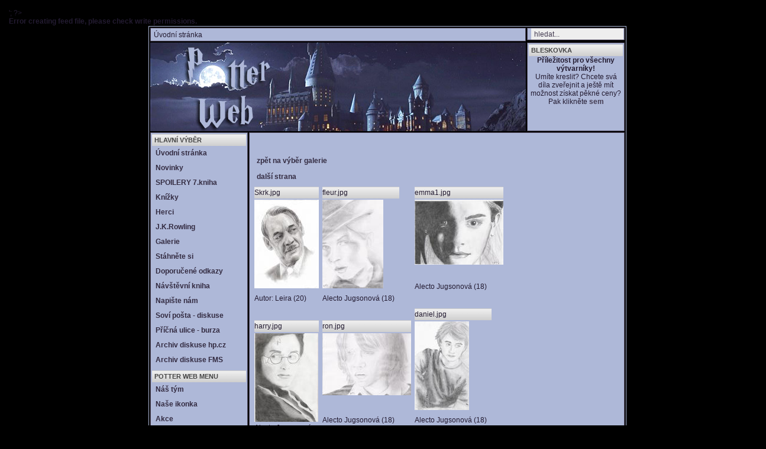

--- FILE ---
content_type: text/html; charset=UTF-8
request_url: http://www.potterweb.cz/web/index.php?option=com_galleria&task=show_thumbs&rID=10&ItemID=29
body_size: 20389
content:
<?xml version="1.0" encoding="utf-8"?>';
?>
<!DOCTYPE html PUBLIC "-//W3C//DTD XHTML 1.0 Transitional//EN" "http://www.w3.org/TR/xhtml1/DTD/xhtml1-transitional.dtd">
<html xmlns="http://www.w3.org/1999/xhtml" xmlns:fb="http://www.facebook.com/2008/fbml" xmlns:og="http://opengraphprotocol.org/schema/" xml:lang="cs" lang="cs" dir="ltr">
<head profile="http://purl.org/uF/2008/03/">

  <meta property="og:title" content="Potter Web CZ - Harry Potter Fans" /> 
  <meta property="og:type" content="website" /> 
  <meta property="og:image" content="http://www.potterweb.cz/web/images/powered_by_fb.png" /> 
  <meta property="og:url" content="http://www.potterweb.cz" /> 
  <meta property="og:site_name" content="Potter Web CZ - Harry Potter Fans" />
  <meta property="og:description" content="Neoficiální stránky, vytvářené fanoušky pro fanoušky." />

<title>Potter Web CZ/SK - Harry Potter Fans</title>
<meta name="title" content="PotterWeb CZ - Harry Potter Fans" />
<meta name="description" content="Potter Web CZ/SK - Harry Potter a jeho staronový kouzelný svět. Web českých a slovenských fanoušků fenoménu zvaného Harry Potter. Plný novinek, zajímavostí a diskusí." />
<meta name="keywords" content="Harry, Potter, Harry Potter, fanfiction, Fénixův řád, Ohnivý pohár, Princ dvojí krve, Relikvie smrti, Tajemná komnata, Kámen mudrců, Vězeň z Azkabanu, Hermiona, Ron, Voldemort" />
<meta name="robots" content="index, follow" />
<base href="http://www.potterweb.cz/web/" />
<br /><b>Error creating feed file, please check write permissions.</b><br />		<link rel="alternate" type="application/rss+xml" title="Potter Web CZ" href="http://www.potterweb.cz/web/cache/rss20.xml" />
			<link rel="shortcut icon" href="http://www.potterweb.cz/web/images/favicon.ico" />
	
<meta http-equiv="Content-Type" content="text/html; charset=utf-8" />
<meta http-equiv="Content-language" content="cs" />
<meta name="MSSmartTagsPreventParsing" content="true" />
<meta http-equiv="imagetoolbar" content="no" />
<meta name="robots" content="index,follow" />

<link rel="image_src" href="http://www.potterweb.cz/web/templates/rhuk_solarflare_ii/images/powered_by_fb.png" />

<a href="http://www.toplist.cz" ><script language="JavaScript" type="text/javascript">
<!--
document.write ('<img src="http://toplist.cz/dot.asp?id=204948&amp;s=1&amp;http='+escape(document.referrer)+'&amp;wi='+escape(window.screen.width)+'&he='+escape(window.screen.height)+'&amp;cd='+escape(window.screen.colorDepth)+'&amp;t='+escape(document.title)+'" width="1" height="1" border=0 alt="TOPlist" />'); 
//--></script><noscript><img SRC="http://toplist.cz/dot.asp?id=204948&amp;s=1" border="0"
alt="TOPlist" width="1" height="1" /></noscript></a>

<link rel="alternate" type="application/rss+xml" title="RSS 1.0 feed." href="http://www.potterweb.cz/web/index2.php?option=com_rss&feed=RSS1.0&no_html=1" />
<link rel="alternate" type="application/rss+xml" title="RSS 2.0 feed." href="http://www.potterweb.cz/web/index2.php?option=com_rss&feed=RSS2.0&no_html=1" />


<link href="http://www.potterweb.cz/web/templates/rhuk_solarflare_ii/css/template_css.css" rel="stylesheet" type="text/css"/>

<script type="text/javascript">
  if (top.location != location) {
    top.location.href = document.location.href;
  }
</script>

</head>


<body>

<span class="nevinadpis">
<h1><div align="center"><center><b><u>Potter Web CZ</u></b></center></div></h1>
<h2><div align="center"><center><b>Harry Potter Fans</b></center></div></h2></br>
</span>

<div align="center">
	<table border="0" cellpadding="0" cellspacing="0" width="808">
		<tr>
			<td class="outline">
		  		<div id="pathway_outer">
		  		  <div id="pathway_inner">
		    			<div id="pathway_text">
		    			<span class="pathway">Úvodní stránka </span>
		    			</div>
		    			<div id="buttons">
		    					    			</div>
		    		</div>
		  		</div>
		  		<div id="search_outer">
		  		  <div id="search_inner">
		  		  
<form action="http://www.potterweb.cz/web/" method="post">

<div align="left" class="search">	
<input alt="search" class="inputbox" type="text" name="searchword" size="20" value="hledat..."  onblur="if(this.value=='') this.value='hledat...';" onfocus="if(this.value=='hledat...') this.value='';" /></div>

<input type="hidden" name="option" value="search" />
</form>		  		  </div>
		  		</div>
		  		<div class="clr"></div>
		  		<div id="header_outer">
		  			<div id="header">
		  			&nbsp;
		  			</div>
		  			<div id="top_outer">
					    <div id="top_inner">
		    					<!-- <p>  -->
			<table cellpadding="0" cellspacing="0" class="moduletable">
							<tr>
					<th valign="top" align="left" class="moduletable_th">
										<h2><b>Bleskovka</b></h2>
					</th>
				</tr>
							<tr>
				<td>
				
		<table class="contentpaneopen">
				<tr>
			<td valign="top" colspan="2">
			<div align="center"><strong>Př&iacute;ležitost pro v&scaron;echny v&yacute;tvarn&iacute;ky!</strong><br /></div><div align="center">Um&iacute;te kreslit?  Chcete sv&aacute; d&iacute;la zveřejnit a  je&scaron;tě m&iacute;t možnost z&iacute;skat pěkn&eacute; ceny? Pak klikněte <a href="http://www.potterweb.cz/web/content/view/5038/2/" target="_blank">sem</a></div>			</td>
		</tr>
				</table>
	</p>
<!--        <p>&nbsp;</p>       -->
						</td>
			</tr>
			</table>
                <!-- </p>  -->
			
								     </div>
		    	  </div>
		  		</div>
		  		<div id="left_outer">
		  			<div id="left_inner">
		  					<!-- <p>  -->
			<table cellpadding="0" cellspacing="0" class="moduletable">
							<tr>
					<th valign="top" align="left" class="moduletable_th">
										<h2><b>Hlavní výběr</b></h2>
					</th>
				</tr>
							<tr>
				<td>
				
<table width="100%" border="0" cellpadding="0" cellspacing="0">
<tr align="left"><td><a href="http://www.potterweb.cz/web/component/option,com_frontpage/Itemid,1/" class="mainlevel" >Úvodní stránka</a></td></tr>
<tr align="left"><td><a href="http://www.potterweb.cz/web/content/section/1/2/" class="mainlevel" >Novinky</a></td></tr>
<tr align="left"><td><a href="http://www.potterweb.cz/web/content/blogcategory/83/70/" class="mainlevel" >SPOILERY 7.kniha</a></td></tr>
<tr align="left"><td><a href="http://www.potterweb.cz/web/content/section/7/39/" class="mainlevel" >Knížky</a></td></tr>
<tr align="left"><td><a href="http://www.potterweb.cz/web/content/blogsection/5/37/" class="mainlevel" >Herci</a></td></tr>
<tr align="left"><td><a href="http://www.potterweb.cz/web/content/section/8/40/" class="mainlevel" >J.K.Rowling</a></td></tr>
<tr align="left"><td><a href="http://www.potterweb.cz/web/component/option,com_galleria/Itemid,29/" class="mainlevel" >Galerie</a></td></tr>
<tr align="left"><td><a href="http://www.potterweb.cz/web/content/section/11/55/" class="mainlevel" >Stáhněte si</a></td></tr>
<tr align="left"><td><a href="http://www.potterweb.cz/web/component/option,com_weblinks/Itemid,23/" class="mainlevel" >Doporučené odkazy</a></td></tr>
<tr align="left"><td><a href="http://www.potterweb.cz/web/component/option,com_akobook/Itemid,56/" class="mainlevel" >Návštěvní kniha</a></td></tr>
<tr align="left"><td><a href="http://www.potterweb.cz/web/component/option,com_contact/Itemid,3/" class="mainlevel" >Napište nám</a></td></tr>
<tr align="left"><td><a href="http://www.potterweb.cz/web/component/option,com_simpleboard/Itemid,44/" class="mainlevel" >Soví pošta - diskuse</a></td></tr>
<tr align="left"><td><a href="http://www.potterweb.cz/web/component/option,com_simpleboard/Itemid,44/task,listcat/catid,35/" class="mainlevel" >Příčná ulice - burza</a></td></tr>
<tr align="left"><td><a href="http://www.potterweb.cz/hpcz2005/index.htm" target="_blank" class="mainlevel" >Archiv diskuse hp.cz</a></td></tr>
<tr align="left"><td><a href="http://www.potterweb.cz/fmseznam/index.htm" target="_blank" class="mainlevel" >Archiv diskuse FMS</a></td></tr>
</table>				</td>
			</tr>
			</table>
                <!-- </p>  -->
			
					<!-- <p>  -->
			<table cellpadding="0" cellspacing="0" class="moduletable">
							<tr>
					<th valign="top" align="left" class="moduletable_th">
										<h2><b>Potter Web Menu</b></h2>
					</th>
				</tr>
							<tr>
				<td>
				
<table width="100%" border="0" cellpadding="0" cellspacing="0">
<tr align="left"><td><a href="http://www.potterweb.cz/web/content/section/6/67/" class="mainlevel" >Náš tým</a></td></tr>
<tr align="left"><td><a href="http://www.potterweb.cz/web/component/option,com_wrapper/Itemid,62/" class="mainlevel" >Naše ikonka</a></td></tr>
<tr align="left"><td><a href="http://www.potterweb.cz/web/content/blogsection/4/46/" class="mainlevel" >Akce</a></td></tr>
<tr align="left"><td><a href="http://www.potterweb.cz/web/content/view/2286/58/" class="mainlevel" >Newsletter</a></td></tr>
<tr align="left"><td><a href="http://www.potterweb.cz/web/content/view/3510/65/" class="mainlevel" >Magazín Pottered</a></td></tr>
<tr align="left"><td><a href="http://www.potterpovidky.cz/web/" target="_blank" class="mainlevel" >Potter Povídky CZ</a></td></tr>
<tr align="left"><td><a href="http://www.budec.net/" target="_blank" class="mainlevel" >Budeč</a></td></tr>
</table>				</td>
			</tr>
			</table>
                <!-- </p>  -->
			
					<!-- <p>  -->
			<table cellpadding="0" cellspacing="0" class="moduletable">
						<tr>
				<td>
								</td>
			</tr>
			</table>
                <!-- </p>  -->
			
					<!-- <p>  -->
			<table cellpadding="0" cellspacing="0" class="moduletable">
							<tr>
					<th valign="top" align="left" class="moduletable_th">
										<h2><b>Přihlášení</b></h2>
					</th>
				</tr>
							<tr>
				<td>
					<form action="http://www.potterweb.cz/web/" method="post" name="login" >
		<table width="100%" border="0" cellspacing="0" cellpadding="0" align="center">
	<tr>
		<td>
		Přihlašovací jméno		<br />
		<input name="username" type="text" class="inputbox" alt="username" size="15" />
		<br />
		Heslo		<br />
		<input type="password" name="passwd" class="inputbox" size="15" alt="password" />
		<br />
		<input type="checkbox" name="remember" class="inputbox" value="yes" alt="Remember Me" /> 
		Zapamatovat		<br />
		<input type="hidden" name="option" value="login" />
		<input type="submit" name="Submit" class="button" value="Přihlášení" />
		</td>
	</tr>

	<tr><td>&nbsp;</td></tr>

<!--
	<tr>
		<td>
		<a href="http://www.potterweb.cz/web/index.php?option=com_registration&task=lostPassword">
		Zapomněla(a) jsem heslo		</a>
		</td>
	</tr>
-->
			<tr>
			<td>
						<a href="http://www.potterweb.cz/web/index.php?option=com_registration&task=register">
			Chci se zaregistrovat!			</a>
			</td>
		</tr>
		        <tr>
                <td>
                <a href="http://www.potterweb.cz/web/index.php?option=com_registration&task=lostPassword">
                Zapomněla(a) jsem heslo                </a>
                </td>
        </tr>
	</table>
		
	<input type="hidden" name="op2" value="login" />
	<input type="hidden" name="lang" value="czechiso" />
	<input type="hidden" name="return" value="/web/index.php?option=com_galleria&amp;task=show_thumbs&amp;rID=10&amp;ItemID=29" />
	<input type="hidden" name="message" value="0" />
	</form>
					</td>
			</tr>
			</table>
                <!-- </p>  -->
			
					<!-- <p>  -->
			<table cellpadding="0" cellspacing="0" class="moduletable">
							<tr>
					<th valign="top" align="left" class="moduletable_th">
										<h2><b>Oko Velkého Bratra</b></h2>
					</th>
				</tr>
							<tr>
				<td>
				Tvoje IP adresa:<br>3.138.151.9				</td>
			</tr>
			</table>
                <!-- </p>  -->
			
						<table cellpadding="0" cellspacing="0" class="moduletable">
							<tr>
					<th valign="top" align="left" class="moduletable_th">
					<h2><strong>Prohlášení</strong></h2>
					</th>
				</tr>
								<tr>
					<td>
					<div align="center"><em>Potter Web CZ is in no way related to J.K. Rowling,
Scholastic Books, Bloomsbury Publishing or Warner Bros. All images and
material related to the J.K. Rowling novels is &copy; Scholastic Books (US),
and Bloomsbury Publishing (UK). All material related to the &quot;Harry
Potter&quot; films is &copy; Warner Bros.<br />
<br />
Ve&scaron;ker&aacute; pr&aacute;va ke zde zveřejněn&yacute;m autorsk&yacute;m čl&aacute;nkům vyhrazena. <br />
Čl&aacute;nky
nen&iacute;&nbsp; dovoleno přeb&iacute;rat bez souhlasu redakce a bez uveden&iacute; původu
&quot;potterweb.cz&quot;.<br />
<br />
Tato str&aacute;nka použ&iacute;v&aacute; pouze vlastn&iacute; technick&eacute; soubory <a href="http://cs.wikipedia.org/wiki/HTTP_cookie" target="_blank">cookie</a>, nutn&eacute; pro jej&iacute; fungov&aacute;n&iacute;.<br />Použ&iacute;v&aacute;n&iacute;m t&eacute;to str&aacute;nky souhlas&iacute;te s&nbsp;použ&iacute;v&aacute;n&iacute;m souborů cookie.<br /><br /></em><em>
</em></div>					</td>
				</tr>
						</table>
					<table cellpadding="0" cellspacing="0" class="moduletable">
							<tr>
					<th valign="top" align="left" class="moduletable_th">
					<h2><strong>Naše ikonka</strong></h2>
					</th>
				</tr>
								<tr>
					<td>
					Budeme r&aacute;di, když na sv&yacute;ch str&aacute;nk&aacute;ch um&iacute;st&iacute;te tuhle na&scaron;i ikonku s odkazem na www.potterweb.cz/web/<br />
<a target="_blank" href="../../../" /><a target="_blank" href="../../../web/" /><a href="../../../web/" target="_blank"><img width="88" vspace="5" hspace="5" height="31" border="0" align="middle" alt="Potter Web CZ" src="http://potterweb.cz/media/potterweb.gif" /></a><br />
N&aacute;vod na vložen&iacute; ikonky je <a target="_self" href="../../../web/component/option,com_wrapper/Itemid,62/">zde</a>.<br />
<br />					</td>
				</tr>
						</table>
				  			</div>
		  		</div>
		  		<div id="content_outer">
		   			<div id="content_inner">
		   					  			<table border="0" cellpadding="0" cellspacing="0" width="100%" class="content_table">
						<tr valign="top">
							<td width="99%">
								<table border="0" cellpadding="0" cellspacing="0" width="100%" class="content_table">
								
																<tr>
									<td colspan="0" class="body_outer">
				  					 		<!-- Beginn -->
		<style type="text/css">
		<!--
			.table_rubrik
			{
				border:1px solid #534B61;
			}
			.galleria_top
			{
                            border-width: 1px;^M
                            border-style: solid;^M
                            border-color: #534B61;^M
			    border-top-width: 2px;
			    border-top-style: solid;
			    border-top-color: #534B61;
/*			    background-image: components/com_galleria/images/subhead_bg.png;  */
			}
			.galleria_bottom
			{
                            border-width: 1px;^M
                            border-style: solid;^M
                            border-color: #534B61;^M
                            border-bottom-width: 1px;^M
                            border-bottom-style: solid;^M
                            border-bottom-color: #534B61;^M
                            background-image: components/com_galleria/images/subhead_bg.png;
			}
		-->
		</style>
		<table width="100%">
			<tr>
				<td colspan="3" align="right"><img src="components/com_galleria/images/galleria.gif" border="0"></td>
			</tr>
			<tr height="20px">
				<td>&nbsp;</td>
			</tr>
			<tr>
				<td align="center">
			<!-- Beginning -->
		<table width="200px" border="0">
		<tr>
			<td colspan="3"><a class="mainlevel" href="index.php?option=com_galleria&task=show_rubriks">zpět na výběr galerie</a></td>
		</tr>
		<tr>
			<td colspan="3">   <a class="mainlevel" href="/web/index.php?option=com_galleria&task=show_thumbs&pagenum=2&rID=10"> další strana</a></td>
		</tr>
		<tr>
			<td align="center" valign="top">
				<table border="0" class="rahmen">
			<tr>
				<td align="center" background="components/com_galleria/images/subhead_bg.png" bgcolor="#CCCCCC" height="20px">Skrk.jpg</td>
			</tr>
			<tr>
			    <td align="center" height="130" width="130" valign="top">
				<a href="components/com_galleria/alben10/1174150416_0.23801500__%23_Skrk.jpg" target="_blank"><img src="components/com_galleria/alben10/th_1174150416_0.23801500__%23_Skrk.jpg" border="0"></a></td>
			</tr>
			<tr>
			    <td align="center" class="comment" height="30px">Autor: Leira (20)</td>
			</tr>
			</table>
			<table>
				<tr>
				    <td height="10px">&nbsp;</td>
				</tr>
		  </table>
					<table border="0" class="rahmen">
			<tr>
				<td align="center" background="components/com_galleria/images/subhead_bg.png" bgcolor="#CCCCCC" height="20px">harry.jpg</td>
			</tr>
			<tr>
			    <td align="center" height="130" width="130" valign="top">
				<a href="components/com_galleria/alben10/1174165472_0.17046500__%23_harry.jpg" target="_blank"><img src="components/com_galleria/alben10/th_1174165472_0.17046500__%23_harry.jpg" border="0"></a></td>
			</tr>
			<tr>
			    <td align="center" class="comment" height="30px">Alecto Jugsonová (18)</td>
			</tr>
			</table>
			<table>
				<tr>
				    <td height="10px">&nbsp;</td>
				</tr>
		  </table>
			</td><td valign="top">		<table border="0" class="rahmen">
			<tr>
				<td align="center" background="components/com_galleria/images/subhead_bg.png" bgcolor="#CCCCCC" height="20px">fleur.jpg</td>
			</tr>
			<tr>
			    <td align="center" height="130" width="130" valign="top">
				<a href="components/com_galleria/alben10/1174165499_0.79940900__%23_fleur.jpg" target="_blank"><img src="components/com_galleria/alben10/th_1174165499_0.79940900__%23_fleur.jpg" border="0"></a></td>
			</tr>
			<tr>
			    <td align="center" class="comment" height="30px">Alecto Jugsonová (18)</td>
			</tr>
			</table>
			<table>
				<tr>
				    <td height="10px">&nbsp;</td>
				</tr>
		  </table>
					<table border="0" class="rahmen">
			<tr>
				<td align="center" background="components/com_galleria/images/subhead_bg.png" bgcolor="#CCCCCC" height="20px">ron.jpg</td>
			</tr>
			<tr>
			    <td align="center" height="130" width="130" valign="top">
				<a href="components/com_galleria/alben10/1174165523_0.67386400__%23_ron.jpg" target="_blank"><img src="components/com_galleria/alben10/th_1174165523_0.67386400__%23_ron.jpg" border="0"></a></td>
			</tr>
			<tr>
			    <td align="center" class="comment" height="30px">Alecto Jugsonová (18)</td>
			</tr>
			</table>
			<table>
				<tr>
				    <td height="10px">&nbsp;</td>
				</tr>
		  </table>
			</td><td valign="top">		<table border="0" class="rahmen">
			<tr>
				<td align="center" background="components/com_galleria/images/subhead_bg.png" bgcolor="#CCCCCC" height="20px">emma1.jpg</td>
			</tr>
			<tr>
			    <td align="center" height="130" width="130" valign="top">
				<a href="components/com_galleria/alben10/1174165552_0.83395700__%23_emma1.jpg" target="_blank"><img src="components/com_galleria/alben10/th_1174165552_0.83395700__%23_emma1.jpg" border="0"></a></td>
			</tr>
			<tr>
			    <td align="center" class="comment" height="30px">Alecto Jugsonová (18)</td>
			</tr>
			</table>
			<table>
				<tr>
				    <td height="10px">&nbsp;</td>
				</tr>
		  </table>
					<table border="0" class="rahmen">
			<tr>
				<td align="center" background="components/com_galleria/images/subhead_bg.png" bgcolor="#CCCCCC" height="20px">daniel.jpg</td>
			</tr>
			<tr>
			    <td align="center" height="130" width="130" valign="top">
				<a href="components/com_galleria/alben10/1174165586_0.82171800__%23_daniel.jpg" target="_blank"><img src="components/com_galleria/alben10/th_1174165586_0.82171800__%23_daniel.jpg" border="0"></a></td>
			</tr>
			<tr>
			    <td align="center" class="comment" height="30px">Alecto Jugsonová (18)</td>
			</tr>
			</table>
			<table>
				<tr>
				    <td height="10px">&nbsp;</td>
				</tr>
		  </table>
			</td><td valign="top">		</td>
		</table>
			</td>
		</tr>
		</table>
		<!-- ENDING -->
										</td>
								</tr>
								</table>
							
							
							</td>
																	
						</tr>
						</table>
		  		</div>
		  	</div>
		  </td>
	  </tr>
  </table>
</div>
<div align="center">Tento web je provozován soukromou osobou</div>
<div align="center">a nevztahuje se na něj Nařízení GDPR</div>

</body>
</html>
<!-- 1768606601 -->